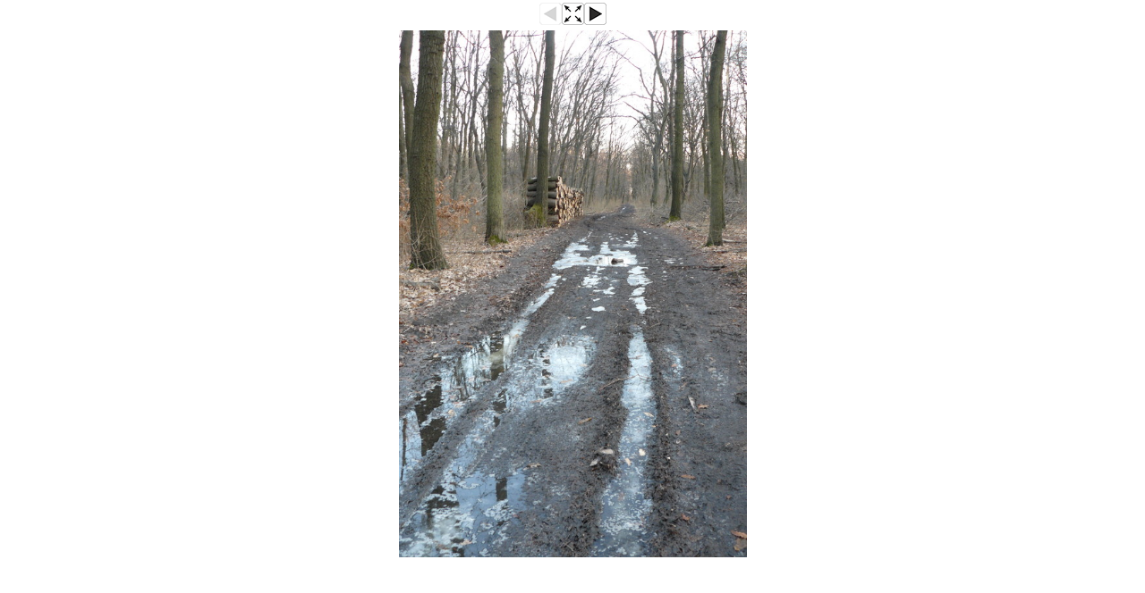

--- FILE ---
content_type: text/html; charset=utf-8
request_url: https://geocaching.hu/images.geo?id=1101609&group=951686&table=log_images&wi=533&he=800
body_size: 2167
content:
<!DOCTYPE HTML>
<html>
<head>
	<title>[névtelen]</title>
	<style TYPE="text/css">

		body, table, input, textarea, select, div {
			font-family: Verdana, Arial, Helvetica, sans-serif;
			font-size: 11px;
		}

		a { color: #000000; }
		a:hover { color: #000000; text-decoration: none; }
		img { image-orientation: none; } /* gusty: image exif info disable */

	</style>
		<meta http-equiv="Page-Exit" content="blendTrans(Duration=0.1)">
		<meta http-equiv="Page-Enter" content="blendTrans(Duration=0.1)">
</head>
<script language="JavaScript" type="text/javascript">

	function isOpenerWindowSameSize () {
		var myWidth = 0, myHeight = 0;
		if( typeof( window.innerWidth ) == 'number' ) {
			//Non-IE
			myWidth = window.innerWidth;
			myHeight = window.innerHeight;
		} else if( document.documentElement && ( document.documentElement.clientWidth || document.documentElement.clientHeight ) ) {
			//IE 6+ in 'standards compliant mode'
			myWidth = document.documentElement.clientWidth;
			myHeight = document.documentElement.clientHeight;
		} else if( document.body && ( document.body.clientWidth || document.body.clientHeight ) ) {
			//IE 4 compatible
			myWidth = document.body.clientWidth;
			myHeight = document.body.clientHeight;
		}

		var openerWidth = 0, openerHeight = 0;
		if( typeof( window.opener.innerWidth ) == 'number' ) {
			//Non-IE
			openerWidth = window.opener.innerWidth;
			openerHeight = window.opener.innerHeight;
		} else if( window.opener.document.documentElement && ( window.opener.document.documentElement.clientWidth || window.opener.document.documentElement.clientHeight ) ) {
			//IE 6+ in 'standards compliant mode'
			openerWidth = window.opener.document.documentElement.clientWidth;
			openerHeight = window.opener.document.documentElement.clientHeight;
		} else if( window.opener.document.body && ( window.opener.document.body.clientWidth || window.opener.document.body.clientHeight ) ) {
			//IE 4 compatible
			openerWidth = window.opener.document.body.clientWidth;
			openerHeight = window.opener.document.body.clientHeight;
		}

		return (myWidth == openerWidth && myHeight == openerHeight);
	}

</script>

<script src="https://ajax.googleapis.com/ajax/libs/jquery/3.4.1/jquery.min.js"></script> 
<script language="JavaScript" type="text/javascript">
	$(document).ready(function() { 

	var xx = 533;var yy = 800;var xo = 533;var yo = 800;	xx=xx+40
	yy=yy+130

	var aa = bb = 0;
	var iw = screen.availWidth;
	var ih = screen.availHeight;
	if (xo>iw-40){
		aa = parseInt((iw-40)/((xo)/100));
		bb = parseInt(aa*(yo/100));
		xo = iw-40;
		yo = bb;
		xx = iw;
		yy = yo+130;
		$("#nagyito").attr("src","/images/v_orig.png");
		$("#nagyito").attr("onClick","atmeretezo()");
		$("#nagyito").attr("zs",1);
	}

	if (yo>ih-130){
		aa = parseInt((ih-130)/(yo/100));
		bb = parseInt(aa*(xo/100));
		xo = bb;
		yo = ih-130;
		xx = xo+40;
		yy = ih;
		$("#nagyito").attr("src","/images/v_orig.png");
		$("#nagyito").attr("onClick","atmeretezo()");
		$("#nagyito").attr("zs",1);
	}

	$("#aktualis").attr("width",xo);
	$("#aktualis").attr("height",yo);
	$("#nagyito").attr("xs",xo);
	$("#nagyito").attr("ys",yo);
	$("#nagyito").attr("xw",xx);
	$("#nagyito").attr("yw",yy);
	$("#fblike").attr("data-href",$(location).attr("href"));
	
	var xp = parseInt(screen.availWidth/2)-parseInt(xx/2); 
	var yp = parseInt(screen.availHeight/2)-parseInt(yy/2); 
	window.resizeTo(xx,yy);
	window.moveTo(xp,yp);	
	});

	function res_x(x1){
		if (x1>screen.availWidth){
			x1 = screen.availWidth;
		}
		return x1;
	}

	function res_y(y1){
		if (y1>screen.availHeight){
			y1 = screen.availHeight;
		}
		return y1;
	}
</script>

<!-- jobbra, balra nyilakkal is lehetséges legyen a képváltás. Togo 2015.12.19 -->

<script language="JavaScript" type="text/javascript">
	$(document).keydown(function(event) {
    switch (event.keyCode) {
		case 37: 
			$("a").each(function(){
			if ($(this).attr("id") == "bal"){
				$(location).attr("href",$(this).attr("href"));
			}
			});
		break;
		case 39: 
			$("a").each(function(){
			if ($(this).attr("id") == "jobb"){
				$(location).attr("href",$(this).attr("href"));
			}
			});		
		break;
		case 27:
			window.close();
		break;
	}
    });
</script>
<!-- jobbra, balra nyilakkal is lehetséges legyen a képváltás vége -->

<script language="JavaScript" type="text/javascript">
	function atmeretezo(){
		var xx = 533;var yy = 800;		var iw = screen.availWidth;
		var ih = screen.availHeight;
		var xo = $("#nagyito").attr("xs");
		var yo = $("#nagyito").attr("ys");
		var xw = $("#nagyito").attr("xw");
		var yw = $("#nagyito").attr("yw");

		if 	($("#nagyito").attr("zs") == "1"){
			var xp = parseInt(iw/2)-parseInt(xx/2); 
			var yp = parseInt(ih/2)-parseInt(yy/2); 
			var nx = (xx+50>iw) ? iw : xx+50;
			var ny = (yy+130>ih) ? ih : yy+130;
			$("#aktualis").attr("width",xx);
			$("#aktualis").attr("height",yy);
			window.resizeTo(nx,ny);
			window.moveTo(xp,yp);
			$("#nagyito").attr("zs","2");
			$("#nagyito").attr("src","/images/v_full.png");
		} else if ($("#nagyito").attr("zs") == "2"){
			var xp = parseInt(iw/2)-parseInt(xw/2); 
			var yp = parseInt(ih/2)-parseInt(yw/2);
			$("#aktualis").attr("width",xo);
			$("#aktualis").attr("height",yo);
			window.resizeTo(xw,yw);
			window.moveTo(xp,yp);
			$("#nagyito").attr("zs","1");
			$("#nagyito").attr("src","/images/v_orig.png");
		}
	}

	function res_x(x1){
		if (x1>screen.availWidth){
			x1 = screen.availWidth;
		}
		return x1;
	}

	function res_y(y1){
		if (y1>screen.availHeight){
			y1 = screen.availHeight;
		}
		return y1;
	}
</script>

<body bgcolor="#FFFFFF" link="#000000" alink="#000000" vlink="#000000" leftmargin=0 topmargin=0 marginwidth=0 marginheight=0 marginheight=3 style="margin-top: 0px;" onLoad=" next_cache = new Image(); next_cache.src = 'logimages/2012-02/55968_20120226_112658.jpg'; "><table width="100%" border="0" cellpadding="2" cellspacing="0" align="center"><tr height="33px"><td width="30%"></td><td width="40%" align="center" walign="top"><table width="75px" border="0" cellpadding="0" cellspacing="0" align="center" walign="top"><tr walign="top"><td align="left" width="25px"><img src="/images/v_left_s.png" border=0></td><td align="right" width="25px"><img id="nagyito" src="/images/v_orig_s.png" border=0 onClick="" xs="" ys="" zs="0"  xw="0" yw="0"></td><td align=right" width="25px"><a id="jobb" href="/images.geo?id=1101615&group=951686&table=log_images&wi=800&he=533"><img src="/images/v_right.png" border=0></a></td></tr></table></td><td width="30%" align="right"><!-- <div id="fblike" class="fb-like" data-href="" data-layout="button_count" data-action="like" data-colorscheme="dark" data-show-faces="false" data-share="false" style="height: 21px; overflow: hidden;"></div> --></td></tr></table>
<div align="center"><a id="jobb" href="/images.geo?id=1101615&group=951686&table=log_images&wi=800&he=533"><img id="aktualis" src="logimages/2012-02/55968_20120226_112313.jpg" style="padding: 0px 0px 0px 0px; margin: 1px 0px 0px 0px; border:0px solid grey;"></a></div>
</body></html>